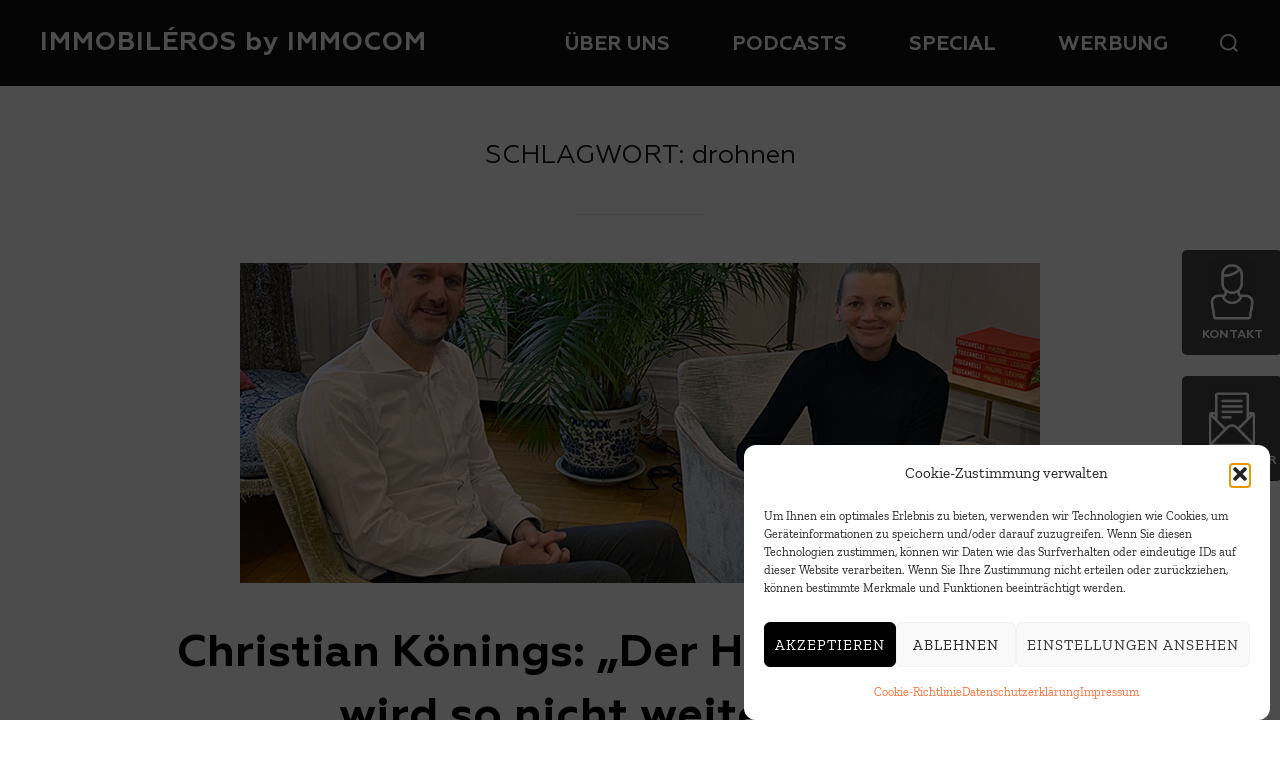

--- FILE ---
content_type: text/html; charset=UTF-8
request_url: https://www.immobileros.de/topics/tag/drohnen/
body_size: 18590
content:
<!DOCTYPE html>
<html lang="de" class="no-js">
<head>
	<meta charset="UTF-8" />
	<meta name="viewport" content="width=device-width, initial-scale=1" />
	<script>(function(html){html.className = html.className.replace(/\bno-js\b/,'js')})(document.documentElement);</script>
<meta name='robots' content='index, follow, max-image-preview:large, max-snippet:-1, max-video-preview:-1' />

	<!-- This site is optimized with the Yoast SEO plugin v26.8 - https://yoast.com/product/yoast-seo-wordpress/ -->
	<title>drohnen Archive - IMMOBILÉROS by IMMOCOM</title>
	<link rel="canonical" href="https://www.immobileros.de/topics/tag/drohnen/" />
	<meta property="og:locale" content="de_DE" />
	<meta property="og:type" content="article" />
	<meta property="og:title" content="drohnen Archive - IMMOBILÉROS by IMMOCOM" />
	<meta property="og:url" content="https://www.immobileros.de/topics/tag/drohnen/" />
	<meta property="og:site_name" content="IMMOBILÉROS by IMMOCOM" />
	<meta name="twitter:card" content="summary_large_image" />
	<script type="application/ld+json" class="yoast-schema-graph">{"@context":"https://schema.org","@graph":[{"@type":"CollectionPage","@id":"https://www.immobileros.de/topics/tag/drohnen/","url":"https://www.immobileros.de/topics/tag/drohnen/","name":"drohnen Archive - IMMOBILÉROS by IMMOCOM","isPartOf":{"@id":"https://www.immobileros.de/#website"},"primaryImageOfPage":{"@id":"https://www.immobileros.de/topics/tag/drohnen/#primaryimage"},"image":{"@id":"https://www.immobileros.de/topics/tag/drohnen/#primaryimage"},"thumbnailUrl":"https://www.immobileros.de/wp-content/uploads/2023/03/podcast-christian-koenings-immobileros-drees-und-sommers.jpg","breadcrumb":{"@id":"https://www.immobileros.de/topics/tag/drohnen/#breadcrumb"},"inLanguage":"de"},{"@type":"ImageObject","inLanguage":"de","@id":"https://www.immobileros.de/topics/tag/drohnen/#primaryimage","url":"https://www.immobileros.de/wp-content/uploads/2023/03/podcast-christian-koenings-immobileros-drees-und-sommers.jpg","contentUrl":"https://www.immobileros.de/wp-content/uploads/2023/03/podcast-christian-koenings-immobileros-drees-und-sommers.jpg","width":800,"height":458,"caption":"Christian Könings im Podcast mit Ivette Wagner von Immobiléros"},{"@type":"BreadcrumbList","@id":"https://www.immobileros.de/topics/tag/drohnen/#breadcrumb","itemListElement":[{"@type":"ListItem","position":1,"name":"Startseite","item":"https://www.immobileros.de/"},{"@type":"ListItem","position":2,"name":"drohnen"}]},{"@type":"WebSite","@id":"https://www.immobileros.de/#website","url":"https://www.immobileros.de/","name":"IMMOBILÉROS by IMMOCOM","description":"","publisher":{"@id":"https://www.immobileros.de/#organization"},"potentialAction":[{"@type":"SearchAction","target":{"@type":"EntryPoint","urlTemplate":"https://www.immobileros.de/?s={search_term_string}"},"query-input":{"@type":"PropertyValueSpecification","valueRequired":true,"valueName":"search_term_string"}}],"inLanguage":"de"},{"@type":"Organization","@id":"https://www.immobileros.de/#organization","name":"IMMOBILÉROS by IMMOCOM","url":"https://www.immobileros.de/","logo":{"@type":"ImageObject","inLanguage":"de","@id":"https://www.immobileros.de/#/schema/logo/image/","url":"https://www.immobileros.de/wp-content/uploads/2023/03/Logo_Immobileros_wss.png","contentUrl":"https://www.immobileros.de/wp-content/uploads/2023/03/Logo_Immobileros_wss.png","width":500,"height":497,"caption":"IMMOBILÉROS by IMMOCOM"},"image":{"@id":"https://www.immobileros.de/#/schema/logo/image/"}}]}</script>
	<!-- / Yoast SEO plugin. -->


<link rel="alternate" type="application/rss+xml" title="IMMOBILÉROS by IMMOCOM &raquo; Feed" href="https://www.immobileros.de/feed/" />
<link rel="alternate" type="application/rss+xml" title="IMMOBILÉROS by IMMOCOM &raquo; Kommentar-Feed" href="https://www.immobileros.de/comments/feed/" />
<link rel="alternate" type="application/rss+xml" title="IMMOBILÉROS by IMMOCOM &raquo; drohnen Schlagwort-Feed" href="https://www.immobileros.de/topics/tag/drohnen/feed/" />
<style id='wp-img-auto-sizes-contain-inline-css'>
img:is([sizes=auto i],[sizes^="auto," i]){contain-intrinsic-size:3000px 1500px}
/*# sourceURL=wp-img-auto-sizes-contain-inline-css */
</style>
<link rel='stylesheet' id='wpzoom-elementor-addons-css-backend-featured-category-css' href='https://www.immobileros.de/wp-content/plugins/wpzoom-elementor-addons/includes/widgets/featured-category/backend.css?ver=1.3.1' media='all' />
<link rel='stylesheet' id='wpzoom-elementor-addons-css-backend-image-box-css' href='https://www.immobileros.de/wp-content/plugins/wpzoom-elementor-addons/includes/widgets/image-box/backend.css?ver=1.3.1' media='all' />
<link rel='stylesheet' id='font-awesome-5-all-css' href='https://www.immobileros.de/wp-content/plugins/elementor/assets/lib/font-awesome/css/all.min.css?ver=1.3.1' media='all' />
<style id='wp-emoji-styles-inline-css'>

	img.wp-smiley, img.emoji {
		display: inline !important;
		border: none !important;
		box-shadow: none !important;
		height: 1em !important;
		width: 1em !important;
		margin: 0 0.07em !important;
		vertical-align: -0.1em !important;
		background: none !important;
		padding: 0 !important;
	}
/*# sourceURL=wp-emoji-styles-inline-css */
</style>
<link rel='stylesheet' id='wp-block-library-css' href='https://www.immobileros.de/wp-includes/css/dist/block-library/style.min.css?ver=6.9' media='all' />
<style id='wp-block-library-theme-inline-css'>
.wp-block-audio :where(figcaption){color:#555;font-size:13px;text-align:center}.is-dark-theme .wp-block-audio :where(figcaption){color:#ffffffa6}.wp-block-audio{margin:0 0 1em}.wp-block-code{border:1px solid #ccc;border-radius:4px;font-family:Menlo,Consolas,monaco,monospace;padding:.8em 1em}.wp-block-embed :where(figcaption){color:#555;font-size:13px;text-align:center}.is-dark-theme .wp-block-embed :where(figcaption){color:#ffffffa6}.wp-block-embed{margin:0 0 1em}.blocks-gallery-caption{color:#555;font-size:13px;text-align:center}.is-dark-theme .blocks-gallery-caption{color:#ffffffa6}:root :where(.wp-block-image figcaption){color:#555;font-size:13px;text-align:center}.is-dark-theme :root :where(.wp-block-image figcaption){color:#ffffffa6}.wp-block-image{margin:0 0 1em}.wp-block-pullquote{border-bottom:4px solid;border-top:4px solid;color:currentColor;margin-bottom:1.75em}.wp-block-pullquote :where(cite),.wp-block-pullquote :where(footer),.wp-block-pullquote__citation{color:currentColor;font-size:.8125em;font-style:normal;text-transform:uppercase}.wp-block-quote{border-left:.25em solid;margin:0 0 1.75em;padding-left:1em}.wp-block-quote cite,.wp-block-quote footer{color:currentColor;font-size:.8125em;font-style:normal;position:relative}.wp-block-quote:where(.has-text-align-right){border-left:none;border-right:.25em solid;padding-left:0;padding-right:1em}.wp-block-quote:where(.has-text-align-center){border:none;padding-left:0}.wp-block-quote.is-large,.wp-block-quote.is-style-large,.wp-block-quote:where(.is-style-plain){border:none}.wp-block-search .wp-block-search__label{font-weight:700}.wp-block-search__button{border:1px solid #ccc;padding:.375em .625em}:where(.wp-block-group.has-background){padding:1.25em 2.375em}.wp-block-separator.has-css-opacity{opacity:.4}.wp-block-separator{border:none;border-bottom:2px solid;margin-left:auto;margin-right:auto}.wp-block-separator.has-alpha-channel-opacity{opacity:1}.wp-block-separator:not(.is-style-wide):not(.is-style-dots){width:100px}.wp-block-separator.has-background:not(.is-style-dots){border-bottom:none;height:1px}.wp-block-separator.has-background:not(.is-style-wide):not(.is-style-dots){height:2px}.wp-block-table{margin:0 0 1em}.wp-block-table td,.wp-block-table th{word-break:normal}.wp-block-table :where(figcaption){color:#555;font-size:13px;text-align:center}.is-dark-theme .wp-block-table :where(figcaption){color:#ffffffa6}.wp-block-video :where(figcaption){color:#555;font-size:13px;text-align:center}.is-dark-theme .wp-block-video :where(figcaption){color:#ffffffa6}.wp-block-video{margin:0 0 1em}:root :where(.wp-block-template-part.has-background){margin-bottom:0;margin-top:0;padding:1.25em 2.375em}
/*# sourceURL=/wp-includes/css/dist/block-library/theme.min.css */
</style>
<link rel='stylesheet' id='wpzoom-social-icons-block-style-css' href='https://www.immobileros.de/wp-content/plugins/social-icons-widget-by-wpzoom/block/dist/style-wpzoom-social-icons.css?ver=4.5.4' media='all' />
<style id='global-styles-inline-css'>
:root{--wp--preset--aspect-ratio--square: 1;--wp--preset--aspect-ratio--4-3: 4/3;--wp--preset--aspect-ratio--3-4: 3/4;--wp--preset--aspect-ratio--3-2: 3/2;--wp--preset--aspect-ratio--2-3: 2/3;--wp--preset--aspect-ratio--16-9: 16/9;--wp--preset--aspect-ratio--9-16: 9/16;--wp--preset--color--black: #000000;--wp--preset--color--cyan-bluish-gray: #abb8c3;--wp--preset--color--white: #ffffff;--wp--preset--color--pale-pink: #f78da7;--wp--preset--color--vivid-red: #cf2e2e;--wp--preset--color--luminous-vivid-orange: #ff6900;--wp--preset--color--luminous-vivid-amber: #fcb900;--wp--preset--color--light-green-cyan: #7bdcb5;--wp--preset--color--vivid-green-cyan: #00d084;--wp--preset--color--pale-cyan-blue: #8ed1fc;--wp--preset--color--vivid-cyan-blue: #0693e3;--wp--preset--color--vivid-purple: #9b51e0;--wp--preset--gradient--vivid-cyan-blue-to-vivid-purple: linear-gradient(135deg,rgb(6,147,227) 0%,rgb(155,81,224) 100%);--wp--preset--gradient--light-green-cyan-to-vivid-green-cyan: linear-gradient(135deg,rgb(122,220,180) 0%,rgb(0,208,130) 100%);--wp--preset--gradient--luminous-vivid-amber-to-luminous-vivid-orange: linear-gradient(135deg,rgb(252,185,0) 0%,rgb(255,105,0) 100%);--wp--preset--gradient--luminous-vivid-orange-to-vivid-red: linear-gradient(135deg,rgb(255,105,0) 0%,rgb(207,46,46) 100%);--wp--preset--gradient--very-light-gray-to-cyan-bluish-gray: linear-gradient(135deg,rgb(238,238,238) 0%,rgb(169,184,195) 100%);--wp--preset--gradient--cool-to-warm-spectrum: linear-gradient(135deg,rgb(74,234,220) 0%,rgb(151,120,209) 20%,rgb(207,42,186) 40%,rgb(238,44,130) 60%,rgb(251,105,98) 80%,rgb(254,248,76) 100%);--wp--preset--gradient--blush-light-purple: linear-gradient(135deg,rgb(255,206,236) 0%,rgb(152,150,240) 100%);--wp--preset--gradient--blush-bordeaux: linear-gradient(135deg,rgb(254,205,165) 0%,rgb(254,45,45) 50%,rgb(107,0,62) 100%);--wp--preset--gradient--luminous-dusk: linear-gradient(135deg,rgb(255,203,112) 0%,rgb(199,81,192) 50%,rgb(65,88,208) 100%);--wp--preset--gradient--pale-ocean: linear-gradient(135deg,rgb(255,245,203) 0%,rgb(182,227,212) 50%,rgb(51,167,181) 100%);--wp--preset--gradient--electric-grass: linear-gradient(135deg,rgb(202,248,128) 0%,rgb(113,206,126) 100%);--wp--preset--gradient--midnight: linear-gradient(135deg,rgb(2,3,129) 0%,rgb(40,116,252) 100%);--wp--preset--font-size--small: 13px;--wp--preset--font-size--medium: 20px;--wp--preset--font-size--large: 36px;--wp--preset--font-size--x-large: 42px;--wp--preset--font-family--zillaslab: zillaslab;--wp--preset--font-family--geometria: geometria;--wp--preset--font-family--geometria-bold: geometria-bold;--wp--preset--spacing--20: 0.44rem;--wp--preset--spacing--30: 0.67rem;--wp--preset--spacing--40: 1rem;--wp--preset--spacing--50: 1.5rem;--wp--preset--spacing--60: 2.25rem;--wp--preset--spacing--70: 3.38rem;--wp--preset--spacing--80: 5.06rem;--wp--preset--shadow--natural: 6px 6px 9px rgba(0, 0, 0, 0.2);--wp--preset--shadow--deep: 12px 12px 50px rgba(0, 0, 0, 0.4);--wp--preset--shadow--sharp: 6px 6px 0px rgba(0, 0, 0, 0.2);--wp--preset--shadow--outlined: 6px 6px 0px -3px rgb(255, 255, 255), 6px 6px rgb(0, 0, 0);--wp--preset--shadow--crisp: 6px 6px 0px rgb(0, 0, 0);}:where(body) { margin: 0; }.wp-site-blocks > .alignleft { float: left; margin-right: 2em; }.wp-site-blocks > .alignright { float: right; margin-left: 2em; }.wp-site-blocks > .aligncenter { justify-content: center; margin-left: auto; margin-right: auto; }:where(.is-layout-flex){gap: 0.5em;}:where(.is-layout-grid){gap: 0.5em;}.is-layout-flow > .alignleft{float: left;margin-inline-start: 0;margin-inline-end: 2em;}.is-layout-flow > .alignright{float: right;margin-inline-start: 2em;margin-inline-end: 0;}.is-layout-flow > .aligncenter{margin-left: auto !important;margin-right: auto !important;}.is-layout-constrained > .alignleft{float: left;margin-inline-start: 0;margin-inline-end: 2em;}.is-layout-constrained > .alignright{float: right;margin-inline-start: 2em;margin-inline-end: 0;}.is-layout-constrained > .aligncenter{margin-left: auto !important;margin-right: auto !important;}.is-layout-constrained > :where(:not(.alignleft):not(.alignright):not(.alignfull)){margin-left: auto !important;margin-right: auto !important;}body .is-layout-flex{display: flex;}.is-layout-flex{flex-wrap: wrap;align-items: center;}.is-layout-flex > :is(*, div){margin: 0;}body .is-layout-grid{display: grid;}.is-layout-grid > :is(*, div){margin: 0;}body{padding-top: 0px;padding-right: 0px;padding-bottom: 0px;padding-left: 0px;}a:where(:not(.wp-element-button)){text-decoration: underline;}:root :where(.wp-element-button, .wp-block-button__link){background-color: #32373c;border-width: 0;color: #fff;font-family: inherit;font-size: inherit;font-style: inherit;font-weight: inherit;letter-spacing: inherit;line-height: inherit;padding-top: calc(0.667em + 2px);padding-right: calc(1.333em + 2px);padding-bottom: calc(0.667em + 2px);padding-left: calc(1.333em + 2px);text-decoration: none;text-transform: inherit;}.has-black-color{color: var(--wp--preset--color--black) !important;}.has-cyan-bluish-gray-color{color: var(--wp--preset--color--cyan-bluish-gray) !important;}.has-white-color{color: var(--wp--preset--color--white) !important;}.has-pale-pink-color{color: var(--wp--preset--color--pale-pink) !important;}.has-vivid-red-color{color: var(--wp--preset--color--vivid-red) !important;}.has-luminous-vivid-orange-color{color: var(--wp--preset--color--luminous-vivid-orange) !important;}.has-luminous-vivid-amber-color{color: var(--wp--preset--color--luminous-vivid-amber) !important;}.has-light-green-cyan-color{color: var(--wp--preset--color--light-green-cyan) !important;}.has-vivid-green-cyan-color{color: var(--wp--preset--color--vivid-green-cyan) !important;}.has-pale-cyan-blue-color{color: var(--wp--preset--color--pale-cyan-blue) !important;}.has-vivid-cyan-blue-color{color: var(--wp--preset--color--vivid-cyan-blue) !important;}.has-vivid-purple-color{color: var(--wp--preset--color--vivid-purple) !important;}.has-black-background-color{background-color: var(--wp--preset--color--black) !important;}.has-cyan-bluish-gray-background-color{background-color: var(--wp--preset--color--cyan-bluish-gray) !important;}.has-white-background-color{background-color: var(--wp--preset--color--white) !important;}.has-pale-pink-background-color{background-color: var(--wp--preset--color--pale-pink) !important;}.has-vivid-red-background-color{background-color: var(--wp--preset--color--vivid-red) !important;}.has-luminous-vivid-orange-background-color{background-color: var(--wp--preset--color--luminous-vivid-orange) !important;}.has-luminous-vivid-amber-background-color{background-color: var(--wp--preset--color--luminous-vivid-amber) !important;}.has-light-green-cyan-background-color{background-color: var(--wp--preset--color--light-green-cyan) !important;}.has-vivid-green-cyan-background-color{background-color: var(--wp--preset--color--vivid-green-cyan) !important;}.has-pale-cyan-blue-background-color{background-color: var(--wp--preset--color--pale-cyan-blue) !important;}.has-vivid-cyan-blue-background-color{background-color: var(--wp--preset--color--vivid-cyan-blue) !important;}.has-vivid-purple-background-color{background-color: var(--wp--preset--color--vivid-purple) !important;}.has-black-border-color{border-color: var(--wp--preset--color--black) !important;}.has-cyan-bluish-gray-border-color{border-color: var(--wp--preset--color--cyan-bluish-gray) !important;}.has-white-border-color{border-color: var(--wp--preset--color--white) !important;}.has-pale-pink-border-color{border-color: var(--wp--preset--color--pale-pink) !important;}.has-vivid-red-border-color{border-color: var(--wp--preset--color--vivid-red) !important;}.has-luminous-vivid-orange-border-color{border-color: var(--wp--preset--color--luminous-vivid-orange) !important;}.has-luminous-vivid-amber-border-color{border-color: var(--wp--preset--color--luminous-vivid-amber) !important;}.has-light-green-cyan-border-color{border-color: var(--wp--preset--color--light-green-cyan) !important;}.has-vivid-green-cyan-border-color{border-color: var(--wp--preset--color--vivid-green-cyan) !important;}.has-pale-cyan-blue-border-color{border-color: var(--wp--preset--color--pale-cyan-blue) !important;}.has-vivid-cyan-blue-border-color{border-color: var(--wp--preset--color--vivid-cyan-blue) !important;}.has-vivid-purple-border-color{border-color: var(--wp--preset--color--vivid-purple) !important;}.has-vivid-cyan-blue-to-vivid-purple-gradient-background{background: var(--wp--preset--gradient--vivid-cyan-blue-to-vivid-purple) !important;}.has-light-green-cyan-to-vivid-green-cyan-gradient-background{background: var(--wp--preset--gradient--light-green-cyan-to-vivid-green-cyan) !important;}.has-luminous-vivid-amber-to-luminous-vivid-orange-gradient-background{background: var(--wp--preset--gradient--luminous-vivid-amber-to-luminous-vivid-orange) !important;}.has-luminous-vivid-orange-to-vivid-red-gradient-background{background: var(--wp--preset--gradient--luminous-vivid-orange-to-vivid-red) !important;}.has-very-light-gray-to-cyan-bluish-gray-gradient-background{background: var(--wp--preset--gradient--very-light-gray-to-cyan-bluish-gray) !important;}.has-cool-to-warm-spectrum-gradient-background{background: var(--wp--preset--gradient--cool-to-warm-spectrum) !important;}.has-blush-light-purple-gradient-background{background: var(--wp--preset--gradient--blush-light-purple) !important;}.has-blush-bordeaux-gradient-background{background: var(--wp--preset--gradient--blush-bordeaux) !important;}.has-luminous-dusk-gradient-background{background: var(--wp--preset--gradient--luminous-dusk) !important;}.has-pale-ocean-gradient-background{background: var(--wp--preset--gradient--pale-ocean) !important;}.has-electric-grass-gradient-background{background: var(--wp--preset--gradient--electric-grass) !important;}.has-midnight-gradient-background{background: var(--wp--preset--gradient--midnight) !important;}.has-small-font-size{font-size: var(--wp--preset--font-size--small) !important;}.has-medium-font-size{font-size: var(--wp--preset--font-size--medium) !important;}.has-large-font-size{font-size: var(--wp--preset--font-size--large) !important;}.has-x-large-font-size{font-size: var(--wp--preset--font-size--x-large) !important;}.has-zillaslab-font-family{font-family: var(--wp--preset--font-family--zillaslab) !important;}.has-geometria-font-family{font-family: var(--wp--preset--font-family--geometria) !important;}.has-geometria-bold-font-family{font-family: var(--wp--preset--font-family--geometria-bold) !important;}
:where(.wp-block-post-template.is-layout-flex){gap: 1.25em;}:where(.wp-block-post-template.is-layout-grid){gap: 1.25em;}
:where(.wp-block-term-template.is-layout-flex){gap: 1.25em;}:where(.wp-block-term-template.is-layout-grid){gap: 1.25em;}
:where(.wp-block-columns.is-layout-flex){gap: 2em;}:where(.wp-block-columns.is-layout-grid){gap: 2em;}
:root :where(.wp-block-pullquote){font-size: 1.5em;line-height: 1.6;}
/*# sourceURL=global-styles-inline-css */
</style>
<link rel='stylesheet' id='uaf_client_css-css' href='https://www.immobileros.de/wp-content/uploads/useanyfont/uaf.css?ver=1764320433' media='all' />
<link rel='stylesheet' id='cmplz-general-css' href='https://www.immobileros.de/wp-content/plugins/complianz-gdpr/assets/css/cookieblocker.min.css?ver=1767692604' media='all' />
<link rel='stylesheet' id='inspiro-google-fonts-css' href='https://www.immobileros.de/wp-content/fonts/c9bb7c41b44799aed037bf44e8d6806f.css?ver=2.1.5' media='all' />
<link rel='stylesheet' id='inspiro-style-css' href='https://www.immobileros.de/wp-content/themes/inspiro/assets/css/minified/style.min.css?ver=2.1.5' media='all' />
<style id='inspiro-style-inline-css'>
body, button, input, select, textarea {
font-family: 'Zilla Slab', serif;
font-weight: 400;
}
@media screen and (min-width: 782px) {
body, button, input, select, textarea {
font-size: 16px;
line-height: 1.8;
} }
body:not(.wp-custom-logo) a.custom-logo-text {
font-family: 'Roboto', sans-serif;
font-weight: 700;
text-transform: none;
}
@media screen and (min-width: 782px) {
body:not(.wp-custom-logo) a.custom-logo-text {
font-size: 26px;
line-height: 1.8;
} }
h1, h2, h3, h4, h5, h6, .home.blog .entry-title, .page .entry-title, .page-title, #comments>h3, #respond>h3, .entry-footer {
font-family: 'Roboto', sans-serif;
font-weight: 400;
line-height: 1.4;
}
.site-title {
font-family: 'Roboto', sans-serif;
font-weight: 400;
line-height: 1.25;
}
@media screen and (min-width: 782px) {
.site-title {
font-size: 69px;
} }
.site-description {
font-family: 'Roboto', sans-serif;
font-weight: 700;
text-transform: none;
line-height: 1.8;
}
@media screen and (min-width: 782px) {
.site-description {
font-size: 42px;
} }
.custom-header-button {
font-family: 'Roboto', sans-serif;
font-weight: 400;
line-height: 1.8;
}
@media screen and (min-width: 782px) {
.custom-header-button {
font-size: 16px;
} }
.navbar-nav a {
font-family: 'Roboto', sans-serif;
font-weight: 400;
line-height: 1.8;
}
@media screen and (min-width: 782px) {
.navbar-nav a {
font-size: 16px;
} }
@media screen and (max-width: 64em) {
.navbar-nav li a {
font-family: 'Roboto', sans-serif;
font-size: 16px;
font-weight: 400;
text-transform: uppercase;
line-height: 1.8;
} }

/*# sourceURL=inspiro-style-inline-css */
</style>
<link rel='stylesheet' id='wpzoom-social-icons-socicon-css' href='https://www.immobileros.de/wp-content/plugins/social-icons-widget-by-wpzoom/assets/css/wpzoom-socicon.css?ver=1768510907' media='all' />
<link rel='stylesheet' id='wpzoom-social-icons-genericons-css' href='https://www.immobileros.de/wp-content/plugins/social-icons-widget-by-wpzoom/assets/css/genericons.css?ver=1768510907' media='all' />
<link rel='stylesheet' id='wpzoom-social-icons-academicons-css' href='https://www.immobileros.de/wp-content/plugins/social-icons-widget-by-wpzoom/assets/css/academicons.min.css?ver=1768510907' media='all' />
<link rel='stylesheet' id='wpzoom-social-icons-font-awesome-3-css' href='https://www.immobileros.de/wp-content/plugins/social-icons-widget-by-wpzoom/assets/css/font-awesome-3.min.css?ver=1768510907' media='all' />
<link rel='stylesheet' id='dashicons-css' href='https://www.immobileros.de/wp-includes/css/dashicons.min.css?ver=6.9' media='all' />
<link rel='stylesheet' id='wpzoom-social-icons-styles-css' href='https://www.immobileros.de/wp-content/plugins/social-icons-widget-by-wpzoom/assets/css/wpzoom-social-icons-styles.css?ver=1768510907' media='all' />
<link rel='preload' as='font'  id='wpzoom-social-icons-font-academicons-woff2-css' href='https://www.immobileros.de/wp-content/plugins/social-icons-widget-by-wpzoom/assets/font/academicons.woff2?v=1.9.2' type='font/woff2' crossorigin />
<link rel='preload' as='font'  id='wpzoom-social-icons-font-fontawesome-3-woff2-css' href='https://www.immobileros.de/wp-content/plugins/social-icons-widget-by-wpzoom/assets/font/fontawesome-webfont.woff2?v=4.7.0' type='font/woff2' crossorigin />
<link rel='preload' as='font'  id='wpzoom-social-icons-font-genericons-woff-css' href='https://www.immobileros.de/wp-content/plugins/social-icons-widget-by-wpzoom/assets/font/Genericons.woff' type='font/woff' crossorigin />
<link rel='preload' as='font'  id='wpzoom-social-icons-font-socicon-woff2-css' href='https://www.immobileros.de/wp-content/plugins/social-icons-widget-by-wpzoom/assets/font/socicon.woff2?v=4.5.4' type='font/woff2' crossorigin />
<script src="https://www.immobileros.de/wp-includes/js/jquery/jquery.min.js?ver=3.7.1" id="jquery-core-js"></script>
<script src="https://www.immobileros.de/wp-includes/js/jquery/jquery-migrate.min.js?ver=3.4.1" id="jquery-migrate-js"></script>
<link rel="https://api.w.org/" href="https://www.immobileros.de/wp-json/" /><link rel="alternate" title="JSON" type="application/json" href="https://www.immobileros.de/wp-json/wp/v2/tags/502" /><link rel="EditURI" type="application/rsd+xml" title="RSD" href="https://www.immobileros.de/xmlrpc.php?rsd" />
<meta name="generator" content="WordPress 6.9" />

		<!-- GA Google Analytics @ https://m0n.co/ga -->
		<script async src="https://www.googletagmanager.com/gtag/js?id=G-1LWY6958RH"></script>
		<script>
			window.dataLayer = window.dataLayer || [];
			function gtag(){dataLayer.push(arguments);}
			gtag('js', new Date());
			gtag('config', 'G-1LWY6958RH');
		</script>

	<script>
	jQuery(document).ready(function($){
		
		
		if($(".custom-header").length){
		$(".custom-header").append( "<div id='kontakt' style='height:105px;width:100px;position: fixed; top: 250px; right: -2px; opacity:.75; border-radius:5px; z-index:1000;background-color:#0a0a0a;text-align:center'><img id='kontakt_bild' src='https://www.immobileros.de/wp-content/uploads/2023/03/Kontakt.png' style='width:46px;margin-top:10px;'><br><span style='font-size:12px;color:#fff;text-transform: uppercase;margin-top:-2px;font-family:Geometria-Bold,sans-serif;font-weight:500;position: relative; top: -10px;'>Kontakt</span></div> <div id='nl' style='margin-top:1em;height:105px;width:100px;position: fixed; top: 360px; right: -2px; opacity:.75; border-radius:5px; z-index:1000;background-color:#0a0a0a;text-align:center'><img id='nl_bild' src='https://www.immobileros.de/wp-content/uploads/2023/03/NL.png' style='width:46px;margin-top:10px;'><br><span style='font-size:12px;color:#fff;text-transform: uppercase;margin-top:-2px;font-family:Geometria-Bold,sans-serif;font-weight:500;position: relative; top: -10px;'>Newsletter</span></div>" );
		}else{
		$("article").append( "<div id='kontakt' style='height:105px;width:100px;position: fixed; top: 250px; right: -2px; opacity:.75; border-radius:5px; z-index:1000;background-color:#0a0a0a;text-align:center'><img id='kontakt_bild' class='kontakt_bild' src='https://www.immobileros.de/wp-content/uploads/2023/03/Kontakt.png' style='width:46px;margin-top:10px;'><br><span style='font-size:12px;color:#fff;text-transform: uppercase;margin-top:-2px;font-family:Geometria-Bold,sans-serif;font-weight:500;position: relative; top: -10px;'>Kontakt</span></div> <div id='nl' style='margin-top:1em;height:105px;width:100px;position: fixed; top: 360px; right: -2px; opacity:.75; border-radius:5px; z-index:1000;background-color:#0a0a0a;text-align:center'><img id='nl_bild' class='nl_bild' src='https://www.immobileros.de/wp-content/uploads/2023/03/NL.png' style='width:46px;margin-top:10px;'><br><span style='font-size:12px;color:#fff;text-transform: uppercase;margin-top:-2px;font-family:Geometria-Bold,sans-serif;font-weight:500;position: relative; top: -10px;'>Newsletter</span></div>" );
		}

		var pageref = window.location.href;

		if($(".site-description").length){
			if(pageref.indexOf("/immobileros/")>-1){
				$(".site-description").html("<h1>IMMOBILÉROS: <span style='white-space: nowrap;'>Der IMMOCOM-Podcast</span></h1>");
				$(".site-title").append("<img class='intrologo' src='https://www.immobileros.de/wp-content/uploads/2023/03/Logo_Immobileros_wss.png'>");
			}else if(pageref.indexOf("/podcast")>-1){
				$(".site-description").html("<h1>Alle Podcasts von IMMOBILÉROS</h1>");
				$(".site-title").append("<img class='intrologo' src='https://www.immobileros.de/wp-content/uploads/2023/03/Logo_Immobileros_wss.png'>");
			}else if(pageref.indexOf("/werbung/")>-1){
				$(".site-description").html("<h1>Werben im IMMOBILÉROS Podcast</h1>");
				$(".site-title").append("<img class='intrologo' src='https://www.immobileros.de/wp-content/uploads/2023/03/Logo_Immobileros_wss.png'>");
			}else if(pageref.indexOf("/special-podcasts/")>-1){
				$(".site-description").html("<h1>Alle Podcasts der<br>IMMOBILÉROS SPECIAL-Reihe</h1>");
				$(".site-title").append("<img class='intrologo' src='https://www.immobileros.de/wp-content/uploads/2024/04/special_logo.png'>");
			}else{
				$(".site-description").html("<h1>IMMOBILÉROS:<br>Der Podcast für die Immobilienbranche</h1>");
				$(".site-title").append("<img class='intrologo' src='https://www.immobileros.de/wp-content/uploads/2023/03/Logo_Immobileros_wss.png'>");
			}
		}
		
		if($("#podcast_teaser").length){
			if(pageref.indexOf("/podcast/page/")>-1){
				$("#podcast_teaser").hide();
			}else{
				$("#podcast_teaser").show();
			}
		}
		
		if($("#keineFolge").length){
			$("#keineFolge > div > div").html("Keine Folge verpassen. <span style='white-space: nowrap;'>Jetzt abonnieren!</span>");
		}

		$('body').on('mouseenter', '#kontakt', function() {
    		$(this).css("cursor","pointer");
			//$(this).css("right","1px");
			$("#kontakt_bild").attr("src","https://www.immobileros.de/wp-content/uploads/2023/03/Kontakt_hover.png");
			$('.kontakt_bild').attr("src","https://www.immobileros.de/wp-content/uploads/2023/03/Kontakt_hover.png");
		});
		$('body').on('mouseleave', '#kontakt', function() {
			//$(this).css("right","-2px");
			$("#kontakt_bild").attr("src","https://www.immobileros.de/wp-content/uploads/2023/03/Kontakt.png");
			$(".kontakt_bild").attr("src","https://www.immobileros.de/wp-content/uploads/2023/03/Kontakt.png");
		});
		$('body').on('click', '#kontakt', function() {
			window.open("https://go.immocom.com/l/972753/2022-04-13/ptw","_blank");
   			return false;
		});
		
		$('body').on('mouseenter', '#nl', function() {
    		$(this).css("cursor","pointer");
			//$(this).css("right","1px");
			$("#nl_bild").attr("src","https://www.immobileros.de/wp-content/uploads/2023/03/NL_hover.png");
			$(".nl_bild").attr("src","https://www.immobileros.de/wp-content/uploads/2023/03/NL_hover.png");
		});
		$('body').on('mouseleave', '#nl', function() {
			//$(this).css("right","-2px");
			$("#nl_bild").attr("src","https://www.immobileros.de/wp-content/uploads/2023/03/NL.png");
			$(".nl_bild").attr("src","https://www.immobileros.de/wp-content/uploads/2023/03/NL.png");
		});
		$('body').on('click', '#nl', function() {
			window.open("https://go.immocom.com/l/972753/2022-03-21/51q","_blank");
			return false;
		});
		
		$("#fb_icon").on("mouseover", function(e){
			$(this).css("cursor","pointer");
			$(this).attr("src","https://www.immobileros.de/wp-content/uploads/2023/03/fb_icon_hover.png");
		});
		$("#fb_icon").on("mouseleave", function(e){
			$(this).attr("src","https://www.immobileros.de/wp-content/uploads/2023/03/fb_icon.png");
		});
		$("#fb_icon").on("click touchstart", function(e){
			window.open("https://www.facebook.com/IMMOCOM1","_blank");
			return false;
		});
		$("#li_icon").on("mouseover", function(e){
			$(this).css("cursor","pointer");
			$(this).attr("src","https://www.immobileros.de/wp-content/uploads/2023/03/li_icon_hover.png");
		});
		$("#li_icon").on("mouseleave", function(e){
			$(this).attr("src","https://www.immobileros.de/wp-content/uploads/2023/03/li_icon.png");
		});
		$("#li_icon").on("click touchstart", function(e){
			window.open("https://de.linkedin.com/company/w&r-immocom","_blank");
			return false;
		});
	});
</script>
			<style>.cmplz-hidden {
					display: none !important;
				}</style><meta name="generator" content="Elementor 3.34.2; features: additional_custom_breakpoints; settings: css_print_method-external, google_font-enabled, font_display-swap">
			<style>
				.e-con.e-parent:nth-of-type(n+4):not(.e-lazyloaded):not(.e-no-lazyload),
				.e-con.e-parent:nth-of-type(n+4):not(.e-lazyloaded):not(.e-no-lazyload) * {
					background-image: none !important;
				}
				@media screen and (max-height: 1024px) {
					.e-con.e-parent:nth-of-type(n+3):not(.e-lazyloaded):not(.e-no-lazyload),
					.e-con.e-parent:nth-of-type(n+3):not(.e-lazyloaded):not(.e-no-lazyload) * {
						background-image: none !important;
					}
				}
				@media screen and (max-height: 640px) {
					.e-con.e-parent:nth-of-type(n+2):not(.e-lazyloaded):not(.e-no-lazyload),
					.e-con.e-parent:nth-of-type(n+2):not(.e-lazyloaded):not(.e-no-lazyload) * {
						background-image: none !important;
					}
				}
			</style>
					<style id="inspiro-custom-header-styles" type="text/css">
					.site-title a,
			.colors-dark .site-title a,
			.colors-custom .site-title a,
			body.has-header-image .site-title a,
			body.has-header-video .site-title a,
			body.has-header-image.colors-dark .site-title a,
			body.has-header-video.colors-dark .site-title a,
			body.has-header-image.colors-custom .site-title a,
			body.has-header-video.colors-custom .site-title a,
			.site-description,
			.colors-dark .site-description,
			.colors-custom .site-description,
			body.has-header-image .site-description,
			body.has-header-video .site-description,
			body.has-header-image.colors-dark .site-description,
			body.has-header-video.colors-dark .site-description,
			body.has-header-image.colors-custom .site-description,
			body.has-header-video.colors-custom .site-description {
				color: ;
			}
		
					.custom-header-button {
				color: #ffffff;
				border-color: #ffffff;
			}
		
					.custom-header-button:hover {
				color: #ffffff;
			}
		
					.custom-header-button:hover {
				background-color: #ff6a2f !important;
				border-color: #ff6a2f !important;
			}
		
        
        
        
		            .headroom--not-top .navbar,
			.has-header-image.home.blog .headroom--not-top .navbar, 
			.has-header-image.inspiro-front-page .headroom--not-top .navbar, 
			.has-header-video.home.blog .headroom--not-top .navbar, 
			.has-header-video.inspiro-front-page .headroom--not-top .navbar {
				background-color: rgba(0,0,0,0.9);
			}
				</style>
		<style class='wp-fonts-local'>
@font-face{font-family:zillaslab;font-style:normal;font-weight:100;font-display:fallback;src:url('https://www.immobileros.de/wp-content/uploads/useanyfont/9993ZillaSlab.woff2') format('woff2');}
@font-face{font-family:geometria;font-style:normal;font-weight:600;font-display:fallback;src:url('https://www.immobileros.de/wp-content/uploads/useanyfont/5941Geometria.woff2') format('woff2');}
@font-face{font-family:geometria-bold;font-style:normal;font-weight:700;font-display:fallback;src:url('https://www.immobileros.de/wp-content/uploads/useanyfont/2018Geometria-Bold.woff2') format('woff2');}
</style>
<link rel="icon" href="https://www.immobileros.de/wp-content/uploads/2023/03/cropped-favicon-32x32.png" sizes="32x32" />
<link rel="icon" href="https://www.immobileros.de/wp-content/uploads/2023/03/cropped-favicon-192x192.png" sizes="192x192" />
<link rel="apple-touch-icon" href="https://www.immobileros.de/wp-content/uploads/2023/03/cropped-favicon-180x180.png" />
<meta name="msapplication-TileImage" content="https://www.immobileros.de/wp-content/uploads/2023/03/cropped-favicon-270x270.png" />
		<style id="wp-custom-css">
			div#datenschutz > p {
	color: black;
	font-size:20px;
}
div#datenschutz > p strong {
	color: black;
	font-size:20px;
}
ul.black li{
	list-style-position:outside;
	font-size:20px;
}
.custom-header-media {
	min-height: 80vh!important;
}
.has-header-image.inspiro-front-page .custom-header{
	display: table;
}
.elementor-element-4c14e66{
	margin-top:5em!important;
}
.zoom {
	transition: transform .25s;
}
.black{
	color:#000!important;
}
.zoom:hover {
  -ms-transform: scale(1.05); /* IE 9 */
  -webkit-transform: scale(1.05); /* Safari 3-8 */
  transform: scale(1.05); 
}
.pc-post{
	margin: auto;
	width: 950px;
	font-size:29px;
	font-family: "Geometria-Bold";
}
.flex-container {
  display: flex;
  flex-direction: row;
  flex-wrap: wrap;
	margin: auto;
	width: 950px;
	justify-content: space-evenly;
	align-items: center;
	align-content: center;
	color: #fff;
	margin-top: 2em;
}

.flex-container-pc {
  display: flex;
	flex-direction: row;
	flex-wrap: nowrap;
	color: #fff;
	margin: auto;
	width: 950px;
	justify-content: space-between;
	align-items: flex-start;
	align-content: space-between;
	color: #fff;
	margin-top: 2em;
}

.flex-items:nth-child(1) {
  display: block;
  flex-grow: 0;
  flex-shrink: 1;
  flex-basis: auto;
  align-self: auto;
  order: 0;
}

.flex-items:nth-child(2) {
  display: block;
  flex-grow: 0;
  flex-shrink: 1;
  flex-basis: auto;
  align-self: auto;
  order: 0;
}

.flex-items:nth-child(3) {
  display: block;
  flex-grow: 0;
  flex-shrink: 1;
  flex-basis: auto;
  align-self: auto;
  order: 0;
}

.flex-items:nth-child(4) {
  display: block;
  flex-grow: 0;
  flex-shrink: 1;
  flex-basis: auto;
  align-self: auto;
  order: 0;
}

.flex-items:nth-child(5) {
  display: block;
  flex-grow: 0;
  flex-shrink: 1;
  flex-basis: auto;
  align-self: auto;
  order: 0;
}
.folge{
	color:#fff;
	font-size:29px;
	font-family: "Geometria-Bold"!important;
	text-align:center;
	margin: 50px 10px 20px 10px;
}
.immo-content{
	margin-top:0!important;
}
.widget, .widget_block {
	margin-bottom: 0px;
}
.has-header-image .custom-header-media:before, .has-header-video .custom-header-media:before {
	background-image: unset;
}
h2.entry-title{
	font-size:45px;
	font-family: "Geometria-Bold"!important;
	color: #FF6A2F!important;
}
.entry-summary>p{
	font-size:29px;
}
#content>main>article{
	background: #161616FC;
	padding-bottom: 2em;
}
.immo-article {
	background-color: #fff!important;
}
.page .entry-cover-image:after, .single .entry-cover-image:after {
	content: " ";
	position: absolute;
	top: 0;
	left: 0;
	width: 100%;
	height: 100%;
	background-image: unset;
}
.page .entry-cover-image.cover_fullscreen, .single .entry-cover-image.cover_fullscreen {
	height: auto;
	width: 950px;
	margin: 0 auto;
}
.page .entry-cover-image .entry-header, .single .entry-cover-image .entry-header {
    position: relative;
}
.page .entry-cover-image .entry-header .entry-title, .single .entry-cover-image .entry-header .entry-title {
	font-size: 45px;
	margin-top: 10px;
	margin-bottom: 10px;
	font-family: "Geometria-Bold"!important;
	color: #FF6A2F!important;
}
.page .entry-cover-image, .single .entry-cover-image {
	position: relative;
	overflow: hidden;
}
.single-featured-image-header{
	margin-top:5em;
}

.wpzoom-posts-grid-pagination{
	background-color: #f7f7f7;
}
.pagination {
	padding: 1.125em 0;
	margin-top: 1.125rem;
}
.post-grid-inner {
	margin-top: 2em;
}
.post-grid-thumbnail{
	margin:0 0 5px 0!important;
}
.post-grid-excerpt p{
	margin:0!important;
}
.widget, .widget_block {
	text-align: center;
}
.intrologo{
	max-width:384px;
}
.sf-menu, .sf-menu * {
	padding: 0 1.0em;
}
.sb-search .sb-search-button-close .sb-icon-search .svg-icon, .sb-search .sb-search-button-open .sb-icon-search .svg-icon {
	margin: 0 2em 0 0;
}

.sb-search.sb-search-open .sb-search-input {
  height: 6.9vh;
  font-size: 20px;
  font-family: 'geometria';
  padding: 35px 0;
}
.sb-search.sb-search-open .sb-search-button-close {
  top: 12px;
	right:1.25em!important;
}

.inspiro--with-page-nav .navbar-toggle {
	display: none;
}
.zoom-social-icons-list--without-canvas .socicon, .zoom-social-icons-list--without-canvas .dashicons, .zoom-social-icons-list--without-canvas .genericon, .zoom-social-icons-list--without-canvas .academicons, .zoom-social-icons-list--without-canvas .fa {
	color: white!important;
	font-size: 2.5em!important;
	padding:0 .5em!important;
	margin: 10px 20px;
}
.zoom-social-icons-list--without-canvas .socicon:hover{
	color: #FF6A2F!important;
}
.entry-content blockquote {
	font-size: 20px;
	text-align: left;
	position: relative;
	max-width: 100%;
	font-style: italic;
	border-left: 4px solid #FF6A2F;
	padding-left: 2em;
}
.entry-content blockquote:after, .entry-content blockquote:before {
	content: unset;
}
a {
	transition: all .1s ease-in;
	text-decoration: none!important;
	color: #FF6A2F;
}
.custom-logo-text {
	max-width: 400px!important;
}
.site-title:after {
	content: unset;
}
h1.site-title {
	width:80%;
	margin:auto;
}
.folge_verpassen{
	color:red;
}
.site-description h1{
	font-size:47.5px;
	font-family: 'Geometria-Bold', sans-serif!important;
	font-weight: 600;
	text-transform: none;
	color:#fff!important;
	word-break: break-all;
	opacity:1!important;
}
body:not(.wp-custom-logo) a.custom-logo-text {
    font-family: 'Geometria-Bold', sans-serif;
    font-weight: 600;
    text-transform: none;
}
.navbar a {
	color: inherit;
	text-transform: uppercase;
	font-size:20px;
	font-weight:700;
}
.navbar-nav a {
	font-family: 'Geometria-Bold', sans-serif;
	font-weight: 700;
	line-height: 1.8;
}
.pagination .page-numbers:not(.dots):hover {
	color: #FF6A2F;
}
.pagination .page-numbers.current, .pagination .page-numbers:not(.dots):hover {
	color: #FF6A2F;
}
#menu-footer li a{
	color:#fff;
	text-transform:uppercase;
}
#menu-footer li a:hover{
	color:#FF6A2F;
	text-transform:uppercase;
}
.navbar-nav>li>a:hover {
	text-decoration: none;
	//border-bottom: 1px solid rgba(255,255,255,1);
	border-bottom:none!important;
	color: #FF6A2F;
	opacity:1.0;
}
.navbar-nav>li.current-menu-item>a, .navbar-nav>li.current-menu-parent>a, .navbar-nav>li.current_page_item>a {
	border-bottom: none!important;
}
.navbar-nav a {
	font-family: "Geometria-Bold",sans-serif;
	border-bottom: unset;
	transition: unset;
}
.navbar .header-logo-wrapper {
	padding: 0 2.5em;
}
.headroom--not-top .navbar, .has-header-image.home.blog .headroom--not-top .navbar, .has-header-image.inspiro-front-page .headroom--not-top .navbar, .has-header-video.home.blog .headroom--not-top .navbar, .has-header-video.inspiro-front-page .headroom--not-top .navbar {
	background-color: rgba(0,0,0,0.7);
}
.site-info,.post-author,#comments,.entry-meta {
	display: none;
}
.werbung{
	color: #ff6a2f;
	font-size: 101px;
}
.entry-footer{
	display: inline;
}
.previous-post-cover {
    margin: 0px;
}
.previous-post-cover .previous-cover {
	opacity: .6;
	background-size: contain;
	background-repeat-x: no-repeat;
}
.previous-post-cover .previous-content .nav-subtitle {
	font-family: 'geometria-bold';
}
.previous-post-cover .previous-content .nav-title {
	font-size: 29px;
	font-family: 'geometria-bold';
	display: inline-block;
  max-width: 800px;
}
.previous-post-cover .previous-content .nav-title:hover {
	border-bottom: none;
}
.inner-wrap{
	padding:0!important;
}
.side-nav .search-form .search-submit, .side-nav .wp-block-search__button, .site-footer .search-form .search-submit, .site-footer .wp-block-search__button {
	font-family: "Geometria",sans-serif;
	color: #FF6A2F;
	border: 2px solid #FF6A2F;
}
#search-form-1::-webkit-input-placeholder {
  font-family: 'Geometria', Arial, Helvetica, sans-serif;
}
#search-form-1:-ms-input-placeholder {
  font-family: 'Geometria', Arial, Helvetica, sans-serif;
}
#search-form-1::-moz-placeholder {
  font-family: 'Geometria', Arial, Helvetica, sans-serif;
}
.side-nav .widget .title, .side-nav .widget .wp-block-group__inner-container>h2, .side-nav .widget .wp-block-search__label, .side-nav .widget_block .title, .side-nav .widget_block .wp-block-group__inner-container>h2, .side-nav .widget_block .wp-block-search__label {
	font-size: 16px;
	font-size: 1rem;
	font-family: "Geometria",sans-serif;
	text-align: left;
}
.entry-content li :not(.black) {
	list-style-position: outside;
	margin-left: 0.5em;
	font-size: 27px;
}
.elementor-element-79dd556 p {
	font-family: 'Geometria'!important;
}
.entry-content h2 {
	font-family: 'Geometria-Bold'!important;
	font-size:40px;
	color:#000;
}
.entry-content p {
	font-family: 'Zillaslab'!important;
	font-size:27px;
	color:#fff;
}
.entry-content p strong {
	font-family: 'Zillaslab'!important;
	font-size:27px;
}
.immo-content p {
	font-family: 'Zillaslab'!important;
	font-size:27px;
	color:#000
}

.entry-content ol, .entry-content ul:not(.black) {
	font-family: 'Zillaslab';
	color:#fff;
	font-size: 27px;
}
.entry-content ol strong, .entry-content ul strong:not(.black){
	font-family: 'Zillaslab';
	color:#fff;
}

.entry-content .wp-caption {
	text-align: left;
}
.entry-title a:hover {
	color: #FF6A2F!important;
}

#cmplz-document p, .editor-styles-wrapper .cmplz-unlinked-mode p, #cmplz-document li, .editor-styles-wrapper .cmplz-unlinked-mode li, #cmplz-document td, .editor-styles-wrapper .cmplz-unlinked-mode td {
	font-size: 16px;
	color: #000;
}
#cmplz-document, .editor-styles-wrapper .cmplz-unlinked-mode {
	font-size: 16px;
	margin-top: 0;
	max-width: 100%!important;
	text-justify: inter-word!important;
}

.immo-content ol, .immo-content ul {
	font-family: 'Zillaslab'!important;
	color:#000!important;
}
.immo-content ol strong, .immo-content ul strong{
	font-family: 'Geometria-Bold'!important;
	color:#000!important;
}

.footer-widget-1,.footer-widget-3{
	flex: 0 0 calc(100%/4)!important;
}
.footer-widget-2{
	flex: 0 0 calc(100%/2)!important;
}
.previous-post-cover{
	_display:none;
}
.pc_title{
	font-family: 'Geometria-Bold'!important;
	font-size: 16px;
  font-weight: 700;
	color: #FF6A2F;
}
.pc_excerpt{
	font-family: 'Zillaslab'!important;
	font-size: 14px;
	color: #000;
}
.custom-header {
	position: relative;
	background-color: #000;
	height: calc(80vh + 26px)!important;
}
body .is-layout-flex {
	display: flex;
	align-content: space-around;
	justify-content: center;
}
#block-14{
	padding:0 0 1em 0;
	margin:0 0 0 2em;
}
.wp-container-core-columns-is-layout-2{
	justify-content: space-evenly!important;
}

@media screen and (min-width: 48em){
.admin-bar.inspiro-front-page.has-header-image .custom-header-media, .admin-bar.inspiro-front-page.has-header-video .custom-header-media {
    height: calc(80vh + 26px)!important;
}
}

@media screen and (max-width: 40em){
	.folge {
		font-size: 18px;
		margin: 20px 0 0 0;
		padding-bottom: 50px;
	}
	#pc-history{
		display:none;
	}
	#content>main>article{
		padding-bottom:0;
	}
	.flex-container {
		width: auto;
		max-width: 360px!important;
		flex-wrap: nowrap;
		gap:8px;
	}
	.immo-content li {
    list-style-position: outside;
    margin-left: 0.25em;
    font-size: .9em;
	}
	.wp-block-columns:not(.is-not-stacked-on-mobile)>.wp-block-column {
			flex-basis: unset!important;
	}
	body:not(.page-layout-sidebar-right) #primary {
		padding-left: 10px;
		padding-right: 10px;
	}
	h2.entry-title {
    font-size: 29px;
    font-family: "Geometria-Bold"!important;
    color: #FF6A2F!important;
	}
	.entry-summary>p{
		font-size:16px;
	}
	.previous-post-cover .previous-cover {
		opacity: .6;
		background-size: cover;
	}
	.previous-post-cover .previous-content .nav-title {
    font-size: 16px;
	}
	.post-grid-inner {
		text-align: left;
		border-bottom: 2px solid #FF6A2F;
		padding-bottom: 1em;
		padding-top:2.5em;
		margin-top: 0;
	}
	.site-description h1 {
		font-size: 16px!important;
		font-size: 1rem!important;
	}
	.intrologo{
		max-width:224px;
	}
	p {
		font-size: .5em;
		line-height: 1.75em;
	}
	.entry-content p {
    font-size:1em;
		font-family: 'Geometria'!important;
	}
	.entry-content p strong {
		font-size:1em;
		font-family: 'Geometria-Bold'!important;
	}
	.entry-content h2 {
		font-size: 29px;
	}
	.entry-header{
		margin-left: auto 15px;
	}
	.page .entry-cover-image .entry-header .entry-title, .single .entry-cover-image .entry-header .entry-title {
		color: #fff;
		font-size: 29px;
		margin-top: 10px;
		margin-bottom: 10px;
		font-family: "Geometria-Bold"!important;
		color: #FF6A2F;
	}
	.page .entry-cover-image .entry-header, .single .entry-cover-image .entry-header {
		padding: 0 15px;
	}
	.inspiro--with-page-nav .navbar-toggle {
		display: block;
	}
	/*
	.elementor-6774 .elementor-element.elementor-element-0b75f0b {
		padding: unset;
	}
	*/
	#kontakt,#nl{
		display:none;
	}
	.werbung{
		color: #ff6a2f;
		font-size: 30px;
	}
	body:not(.wp-custom-logo) a.custom-logo-text {
		font-size: 1.25rem;
		line-height: 1.25em;
	}
	.navbar-nav>li.current-menu-item>a, .navbar-nav>li.current-menu-parent>a, .navbar-nav>li.current_page_item>a {
    color: #FF6A2F;
	}
	.sb-search.sb-search-open .sb-search-input{
    height: 10vh;
    font-size: 1em;
    font-family: 'Geometria';
	}
	.page .entry-cover-image.cover_fullscreen, .single 	.page .entry-cover-image.cover_fullscreen, .single .entry-cover-image.cover_fullscreen {
    width: auto;
    margin: 0 auto;
	}
	.page .entry-cover-image .single-featured-image-header img, .single .entry-cover-image .single-featured-image-header img {
		object-fit: contain;
	}
	.wp-caption .wp-caption-text {
		line-height: 1.2em;
	}
}
@media screen and (max-width: 64em){
	.folge {
		font-size: 18px;
		margin: 20px 0 0 0;
		padding-bottom: 50px;
	}
	#pc-history{
		display:none;
	}
	#content>main>article{
		padding-bottom:0;
	}
	.flex-container {
		width: auto;
		max-width: 360px!important;
		flex-wrap: nowrap;
		gap:8px;
	}
	.immo-content li {
    list-style-position: outside;
    margin-left: 0.25em;
    font-size: .9em;
	}
	.wp-block-columns:not(.is-not-stacked-on-mobile)>.wp-block-column {
			flex-basis: unset!important;
	}
	body:not(.page-layout-sidebar-right) #primary {
		padding-left: 10px;
		padding-right: 10px;
	}
	h2.entry-title {
    font-size: 29px;
    font-family: "Geometria-Bold"!important;
    color: #FF6A2F!important;
	}
	.entry-summary>p{
		font-size:16px;
	}
	.previous-post-cover .previous-cover {
		opacity: .6;
		background-size: cover;
	}
	.previous-post-cover .previous-content .nav-title {
    font-size: 16px;
	}
	.post-grid-inner {
		text-align: left;
		border-bottom: 2px solid #FF6A2F;
		padding-bottom: 1em;
		padding-top:2.5em
		margin-top: 0;
	}
	/*
	.intrologo{
		max-width:224px;
	}
	*/
	p {
		font-size: 23px;
		line-height: 1.75em;
	}
	.entry-content p {
    font-size:1em;
		font-family: 'Zillaslab'!important;
	}
	.entry-content p strong {
    font-size:1em;
		font-family: 'Zillaslab'!important;
	}
	.entry-content h2 {
		font-size: 29px;
	}
	.entry-header{
		margin-left: auto 15px;
	}
	.page .entry-cover-image .entry-header .entry-title, .single .entry-cover-image .entry-header .entry-title {
		color: #fff;
		font-size: 29px;
		margin-top: 10px;
		margin-bottom: 10px;
		font-family: "Geometria-Bold"!important;
		color: #FF6A2F!important;
	}
	.page .entry-cover-image .entry-header, .single .entry-cover-image .entry-header {
		padding: 0 15px;
	}
	.inspiro--with-page-nav .navbar-toggle {
		display: block;
	}
	/*
	.elementor-6774 .elementor-element.elementor-element-0b75f0b {
		padding: unset;
	}
	*/
	#kontakt,#nl{
		display:none;
	}
	.werbung{
		color: #ff6a2f!important;
		font-size: 30px;
	}
	body:not(.wp-custom-logo) a.custom-logo-text {
		font-size: 1.25rem;
		line-height: 1.25em;
	}
	.navbar-nav>li.current-menu-item>a, .navbar-nav>li.current-menu-parent>a, .navbar-nav>li.current_page_item>a {
    color: #FF6A2F;
	}
	.sb-search.sb-search-open .sb-search-input{
    height: 10vh;
    font-size: 1em;
    font-family: 'Geometria';
	}
	.page .entry-cover-image.cover_fullscreen, .single .entry-cover-image.cover_fullscreen {
    width: auto;
    margin: 0 auto;
	}
		.page .entry-cover-image .single-featured-image-header img, .single .entry-cover-image .single-featured-image-header img {
		object-fit: contain;
	}
	.wp-caption .wp-caption-text {
		line-height: 1.2em;
	}
	.site-description h1 {
		font-size: 2.1rem;
		margin-top:3.75em;
	}
}

//iPad
@media screen and (min-width: 782px){
	body:not(.wp-custom-logo) a.custom-logo-text {
			font-size: 20px!important;
			line-height: 1.8;
	}
	.wp-block-columns {
			flex-wrap: nowrap!important;
			column-gap: normal!important;
	}
	
}
@media (min-width: 820px){
	.wp-block-columns {
		flex-wrap: nowrap!important;
		column-gap:normal!important;
	}
	.werbung{
		color: #ff6a2f!important;
		font-size: 40px;
	}
}

body.has-header-image .site-description, body.has-header-video .site-description {
	color: #fff;
	opacity: 1.0;
}

//iPad Portrait
@media only screen 
and (min-device-width : 768px) 
and (max-device-width : 1024px) 
and (orientation : portrait)
and (-webkit-min-device-pixel-ratio: 2) {
	.site-description h1 {
		font-size: 18px!important;
		font-size: 2.16rem!important;
		margin-top:3.75em;
	}
}

@media only screen 
and (-webkit-device-pixel-ratio : 3)
and (orientation : landscape) {
	.site-title {
	height:100px;
	}
}
		</style>
		
</head>

<body data-cmplz=1 class="archive tag tag-drohnen tag-502 wp-embed-responsive wp-theme-inspiro group-blog hfeed inspiro-front-page has-sidebar inspiro--with-page-nav post-display-content-excerpt colors-light elementor-default elementor-kit-15">

<aside id="side-nav" class="side-nav" tabindex="-1">
	<div class="side-nav__scrollable-container">
		<div class="side-nav__wrap">
			<div class="side-nav__close-button">
				<button type="button" class="navbar-toggle">
					<span class="screen-reader-text">Navigation umschalten</span>
					<span class="icon-bar"></span>
					<span class="icon-bar"></span>
					<span class="icon-bar"></span>
				</button>
			</div>
							<nav class="mobile-menu-wrapper" aria-label="Mobile-Menü" role="navigation">
					<ul id="menu-main" class="nav navbar-nav"><li id="menu-item-6784" class="menu-item menu-item-type-post_type menu-item-object-page menu-item-6784"><a href="https://www.immobileros.de/immobileros/">Über uns</a></li>
<li id="menu-item-8835" class="menu-item menu-item-type-post_type menu-item-object-page menu-item-8835"><a href="https://www.immobileros.de/podcasts/">Podcasts</a></li>
<li id="menu-item-9705" class="menu-item menu-item-type-post_type menu-item-object-page menu-item-9705"><a href="https://www.immobileros.de/special-podcasts/">Special</a></li>
<li id="menu-item-6782" class="menu-item menu-item-type-post_type menu-item-object-page menu-item-6782"><a href="https://www.immobileros.de/werbung/">Werbung</a></li>
</ul>				</nav>
						<div id="search-1" class="widget widget_search"><h3 class="title">Suche</h3>

<form role="search" method="get" class="search-form" action="https://www.immobileros.de/">
	<label for="search-form-1">
		<span class="screen-reader-text">Suchen nach:</span>
	</label>
	<input type="search" id="search-form-1" class="search-field" placeholder="Suchen …" value="" name="s" />
	<button type="submit" class="search-submit"><svg class="svg-icon svg-icon-search" aria-hidden="true" role="img" focusable="false" xmlns="http://www.w3.org/2000/svg" width="23" height="23" viewBox="0 0 23 23"><path d="M38.710696,48.0601792 L43,52.3494831 L41.3494831,54 L37.0601792,49.710696 C35.2632422,51.1481185 32.9839107,52.0076499 30.5038249,52.0076499 C24.7027226,52.0076499 20,47.3049272 20,41.5038249 C20,35.7027226 24.7027226,31 30.5038249,31 C36.3049272,31 41.0076499,35.7027226 41.0076499,41.5038249 C41.0076499,43.9839107 40.1481185,46.2632422 38.710696,48.0601792 Z M36.3875844,47.1716785 C37.8030221,45.7026647 38.6734666,43.7048964 38.6734666,41.5038249 C38.6734666,36.9918565 35.0157934,33.3341833 30.5038249,33.3341833 C25.9918565,33.3341833 22.3341833,36.9918565 22.3341833,41.5038249 C22.3341833,46.0157934 25.9918565,49.6734666 30.5038249,49.6734666 C32.7048964,49.6734666 34.7026647,48.8030221 36.1716785,47.3875844 C36.2023931,47.347638 36.2360451,47.3092237 36.2726343,47.2726343 C36.3092237,47.2360451 36.347638,47.2023931 36.3875844,47.1716785 Z" transform="translate(-20 -31)" /></svg><span>Suchen</span></button>
</form>
<div class="clear"></div></div>		</div>
	</div>
</aside>
<div class="side-nav-overlay"></div>

<div id="page" class="site">
	<a class="skip-link screen-reader-text" href="#content">Zum Inhalt springen</a>

	<header id="masthead" class="site-header" role="banner">
		<div id="site-navigation" class="navbar">
	<div class="header-inner inner-wrap wpz_layout_full wpz_menu_normal">

		<div class="header-logo-wrapper">
			<a href="https://www.immobileros.de" title="" class="custom-logo-text">IMMOBILÉROS by IMMOCOM</a>		</div>
		
					<div class="header-navigation-wrapper">
				<nav class="primary-menu-wrapper navbar-collapse collapse" aria-label="Horizontales Menü oben" role="navigation">
					<ul id="menu-main-1" class="nav navbar-nav dropdown sf-menu"><li class="menu-item menu-item-type-post_type menu-item-object-page menu-item-6784"><a href="https://www.immobileros.de/immobileros/">Über uns</a></li>
<li class="menu-item menu-item-type-post_type menu-item-object-page menu-item-8835"><a href="https://www.immobileros.de/podcasts/">Podcasts</a></li>
<li class="menu-item menu-item-type-post_type menu-item-object-page menu-item-9705"><a href="https://www.immobileros.de/special-podcasts/">Special</a></li>
<li class="menu-item menu-item-type-post_type menu-item-object-page menu-item-6782"><a href="https://www.immobileros.de/werbung/">Werbung</a></li>
</ul>				</nav>
			</div>
				
		<div class="header-widgets-wrapper">
			
			<div id="sb-search" class="sb-search" style="display: block;">
				
<form method="get" id="searchform" action="https://www.immobileros.de/">
	<label for="search-form-input">
		<span class="screen-reader-text">Suchen nach:</span>
		<input type="search" class="sb-search-input" placeholder="Hier Suchbegriff eingeben" name="s" id="search-form-input" autocomplete="off" />
	</label>
	<button class="sb-search-button-open" aria-expanded="false">
		<span class="sb-icon-search">
			<svg class="svg-icon svg-icon-search" aria-hidden="true" role="img" focusable="false" xmlns="http://www.w3.org/2000/svg" width="23" height="23" viewBox="0 0 23 23"><path d="M38.710696,48.0601792 L43,52.3494831 L41.3494831,54 L37.0601792,49.710696 C35.2632422,51.1481185 32.9839107,52.0076499 30.5038249,52.0076499 C24.7027226,52.0076499 20,47.3049272 20,41.5038249 C20,35.7027226 24.7027226,31 30.5038249,31 C36.3049272,31 41.0076499,35.7027226 41.0076499,41.5038249 C41.0076499,43.9839107 40.1481185,46.2632422 38.710696,48.0601792 Z M36.3875844,47.1716785 C37.8030221,45.7026647 38.6734666,43.7048964 38.6734666,41.5038249 C38.6734666,36.9918565 35.0157934,33.3341833 30.5038249,33.3341833 C25.9918565,33.3341833 22.3341833,36.9918565 22.3341833,41.5038249 C22.3341833,46.0157934 25.9918565,49.6734666 30.5038249,49.6734666 C32.7048964,49.6734666 34.7026647,48.8030221 36.1716785,47.3875844 C36.2023931,47.347638 36.2360451,47.3092237 36.2726343,47.2726343 C36.3092237,47.2360451 36.347638,47.2023931 36.3875844,47.1716785 Z" transform="translate(-20 -31)" /></svg>		</span>
	</button>
	<button class="sb-search-button-close" aria-expanded="false">
		<span class="sb-icon-search">
			<svg class="svg-icon svg-icon-cross" aria-hidden="true" role="img" focusable="false" xmlns="http://www.w3.org/2000/svg" width="16" height="16" viewBox="0 0 16 16"><polygon fill="" fill-rule="evenodd" points="6.852 7.649 .399 1.195 1.445 .149 7.899 6.602 14.352 .149 15.399 1.195 8.945 7.649 15.399 14.102 14.352 15.149 7.899 8.695 1.445 15.149 .399 14.102" /></svg>		</span>
	</button>
</form>
			</div>

							<button type="button" class="navbar-toggle">
					<span class="screen-reader-text">Seitenleiste &amp; Navigation umschalten</span>
					<span class="icon-bar"></span>
					<span class="icon-bar"></span>
					<span class="icon-bar"></span>
				</button>
					</div>
	</div><!-- .inner-wrap -->
</div><!-- #site-navigation -->
	</header><!-- #masthead -->

    
	
	<div class="site-content-contain">
		<div id="content" class="site-content">

<div class="inner-wrap">

			<header class="page-header">
			<h1 class="page-title">Schlagwort: <span>drohnen</span></h1>		</header><!-- .page-header -->
	
	<div id="primary" class="content-area">
		<main id="main" class="site-main" role="main">

					
<article id="post-7432" class="post-7432 post type-post status-publish format-standard has-post-thumbnail hentry category-startseite tag-christian-koenings tag-drees-sommer tag-drohnen tag-esg tag-hubs tag-immobileros tag-immobilien-podcast tag-logistik tag-podcast tag-robotik tag-smart-factories">

	


	<div class="post-thumbnail">
		<a href="https://www.immobileros.de/topics/podcast-christian-koenings-drees-und-sommer-hype-um-logistik-wird-nicht-weiter-gehen/">
			<img fetchpriority="high" width="800" height="320" src="https://www.immobileros.de/wp-content/uploads/2023/03/podcast-christian-koenings-immobileros-drees-und-sommers-800x320.jpg" class="attachment-inspiro-loop size-inspiro-loop wp-post-image" alt="Christian Könings im Podcast mit Ivette Wagner von Immobiléros" decoding="async" sizes="(max-width: 767px) 89vw, (max-width: 1000px) 54vw, (max-width: 1071px) 543px, 580px" />		</a>
	</div><!-- .post-thumbnail -->


<header class="entry-header">

	<h2 class="entry-title"><a href="https://www.immobileros.de/topics/podcast-christian-koenings-drees-und-sommer-hype-um-logistik-wird-nicht-weiter-gehen/" rel="bookmark">Christian Könings: „Der Hype um Logistik wird so nicht weitergehen“</a></h2><div class="entry-meta"><span class="entry-author">von <a class="url fn n" href="https://www.immobileros.de/topics/author/ad/">ad</a></span><span class="entry-categories cat-links"><a href="https://www.immobileros.de/topics/category/startseite/">Startseite</a></span><span class="entry-date"><span class="screen-reader-text">Veröffentlicht am</span> <time class="entry-date published" datetime="2022-02-07T21:06:02+01:00">7. Februar 2022</time><time class="updated" datetime="2023-05-23T15:03:54+02:00">23. Mai 2023</time></span><span class="entry-comments"><span>Kommentare sind deaktiviert</span></span></div><!-- .entry-meta --></header><!-- .entry-header -->


			<div class="entry-summary">
			<p>Im Podcast erklärt der Logistikprofi von Drees &#038; Sommer, warum er glaubt, dass große Lagerhallen keine großen Rendite mehr abwerfen werden und was stattdessen in die Bresche springen wird.</p>
		</div><!-- .entry-summary -->
	
	
	
	
	
</article><!-- #post-7432 -->

		</main><!-- #main -->
	</div><!-- #primary -->

</div><!-- .inner-wrap -->


		</div><!-- #content -->

		
		<footer id="colophon" class="site-footer has-footer-widgets" role="contentinfo">
			<div class="inner-wrap">
				

	<aside class="footer-widgets widgets widget-columns-3" role="complementary" aria-label="Footer">

							<div class="widget-column footer-widget-1">
					<section id="block-9" class="widget widget_block"><div style="width:20%"></div></section>					</div>
									<div class="widget-column footer-widget-2">
					<section id="block-14" class="widget widget_block">
<div class="wp-block-columns is-layout-flex wp-container-core-columns-is-layout-9d6595d7 wp-block-columns-is-layout-flex">
<div class="wp-block-column is-layout-flow wp-block-column-is-layout-flow">
<figure class="wp-block-image size-full is-resized" style='text-align:right;margin-right:20px;margin-top:20px;'><img decoding="async" id="li_icon" src="https://www.immobileros.de/wp-content/uploads/2023/03/li_icon.png" alt="" width="40" height="40"/></figure>
</div>



<div class="wp-block-column is-layout-flow wp-block-column-is-layout-flow">
<figure class="wp-block-image size-full is-resized" style='text-align:left;margin-left:20px;margin-top:20px;'><img decoding="async" id="fb_icon" src="https://www.immobileros.de/wp-content/uploads/2023/03/fb_icon.png" alt="" width="40" height="40"/></figure>
</div>
</div>
</section><section id="block-13" class="widget widget_block">
<div class="wp-block-columns is-layout-flex wp-container-core-columns-is-layout-9d6595d7 wp-block-columns-is-layout-flex">
<div class="wp-block-column is-layout-flow wp-block-column-is-layout-flow">
<ul id="menu-footer" class="menu"><li id="menu-item-6947" class="menu-item menu-item-type-custom menu-item-object-custom menu-item-6947"><a href="https://go.immocom.com/l/972753/2022-03-21/51q" target="_blank">Newsletter</a></li><li id="menu-item-6947" class="menu-item menu-item-type-custom menu-item-object-custom menu-item-6947"><a href="https://www.immobileros.de/impressum/">Impressum</a></li>
</ul>
</div>



<div class="wp-block-column is-layout-flow wp-block-column-is-layout-flow">
<ul id="menu-footer" class="menu"><li id="menu-item-6947" class="menu-item menu-item-type-custom menu-item-object-custom menu-item-6947"><a href="https://www.immobileros.de/wp-content/uploads/2024/01/IMMOCOM_Mediadaten-2024_Podcast-Immobileros.pdf" target="_blank">Mediadaten</a></li><li id="menu-item-6947" class="menu-item menu-item-type-custom menu-item-object-custom menu-item-6947"><a href="https://www.immobileros.de/datenschutz/">Datenschutz</a></li>
</ul>
</div>



<div class="wp-block-column is-layout-flow wp-block-column-is-layout-flow">
<ul id="menu-footer" class="menu"><li id="menu-item-6947" class="menu-item menu-item-type-custom menu-item-object-custom menu-item-6947"><a href="https://www.immobileros.de/cookie-richtlinie-eu/">Cookies</a></li><li id="menu-item-6947" class="menu-item menu-item-type-custom menu-item-object-custom menu-item-6947"><a href="https://go.immocom.com/l/972753/2022-04-13/ptw" target="_blank">Kontakt</a></li>
</ul>
</div>
</div>
</section>					</div>
									<div class="widget-column footer-widget-3">
					<section id="block-10" class="widget widget_block"><div style="width:20%"></div></section>					</div>
				
	</aside><!-- .widget-area -->

	<div class="site-footer-separator"></div>

<div class="site-info">
	<a class="privacy-policy-link" href="https://www.immobileros.de/datenschutz/" rel="privacy-policy">Datenschutzerklärung</a><span role="separator" aria-hidden="true"></span>	<span class="copyright">
		<span>
			<a href="https://wordpress.org/" target="_blank">
				Powered by WordPress			</a>
		</span>
		<span>
			Inspiro WordPress Theme by <a href="https://www.wpzoom.com/" target="_blank" rel="nofollow">WPZOOM</a>
		</span>
	</span>
</div><!-- .site-info -->
			</div><!-- .inner-wrap -->
		</footer><!-- #colophon -->
	</div><!-- .site-content-contain -->
</div><!-- #page -->
<script type="speculationrules">
{"prefetch":[{"source":"document","where":{"and":[{"href_matches":"/*"},{"not":{"href_matches":["/wp-*.php","/wp-admin/*","/wp-content/uploads/*","/wp-content/*","/wp-content/plugins/*","/wp-content/themes/inspiro/*","/*\\?(.+)"]}},{"not":{"selector_matches":"a[rel~=\"nofollow\"]"}},{"not":{"selector_matches":".no-prefetch, .no-prefetch a"}}]},"eagerness":"conservative"}]}
</script>

<!-- Consent Management powered by Complianz | GDPR/CCPA Cookie Consent https://wordpress.org/plugins/complianz-gdpr -->
<div id="cmplz-cookiebanner-container"><div class="cmplz-cookiebanner cmplz-hidden banner-1 bottom-right-view-preferences optin cmplz-bottom-right cmplz-categories-type-view-preferences" aria-modal="true" data-nosnippet="true" role="dialog" aria-live="polite" aria-labelledby="cmplz-header-1-optin" aria-describedby="cmplz-message-1-optin">
	<div class="cmplz-header">
		<div class="cmplz-logo"></div>
		<div class="cmplz-title" id="cmplz-header-1-optin">Cookie-Zustimmung verwalten</div>
		<div class="cmplz-close" tabindex="0" role="button" aria-label="Dialog schließen">
			<svg aria-hidden="true" focusable="false" data-prefix="fas" data-icon="times" class="svg-inline--fa fa-times fa-w-11" role="img" xmlns="http://www.w3.org/2000/svg" viewBox="0 0 352 512"><path fill="currentColor" d="M242.72 256l100.07-100.07c12.28-12.28 12.28-32.19 0-44.48l-22.24-22.24c-12.28-12.28-32.19-12.28-44.48 0L176 189.28 75.93 89.21c-12.28-12.28-32.19-12.28-44.48 0L9.21 111.45c-12.28 12.28-12.28 32.19 0 44.48L109.28 256 9.21 356.07c-12.28 12.28-12.28 32.19 0 44.48l22.24 22.24c12.28 12.28 32.2 12.28 44.48 0L176 322.72l100.07 100.07c12.28 12.28 32.2 12.28 44.48 0l22.24-22.24c12.28-12.28 12.28-32.19 0-44.48L242.72 256z"></path></svg>
		</div>
	</div>

	<div class="cmplz-divider cmplz-divider-header"></div>
	<div class="cmplz-body">
		<div class="cmplz-message" id="cmplz-message-1-optin">Um Ihnen ein optimales Erlebnis zu bieten, verwenden wir Technologien wie Cookies, um Geräteinformationen zu speichern und/oder darauf zuzugreifen. Wenn Sie diesen Technologien zustimmen, können wir Daten wie das Surfverhalten oder eindeutige IDs auf dieser Website verarbeiten. Wenn Sie Ihre Zustimmung nicht erteilen oder zurückziehen, können bestimmte Merkmale und Funktionen beeinträchtigt werden.</div>
		<!-- categories start -->
		<div class="cmplz-categories">
			<details class="cmplz-category cmplz-functional" >
				<summary>
						<span class="cmplz-category-header">
							<span class="cmplz-category-title">Funktional</span>
							<span class='cmplz-always-active'>
								<span class="cmplz-banner-checkbox">
									<input type="checkbox"
										   id="cmplz-functional-optin"
										   data-category="cmplz_functional"
										   class="cmplz-consent-checkbox cmplz-functional"
										   size="40"
										   value="1"/>
									<label class="cmplz-label" for="cmplz-functional-optin"><span class="screen-reader-text">Funktional</span></label>
								</span>
								Immer aktiv							</span>
							<span class="cmplz-icon cmplz-open">
								<svg xmlns="http://www.w3.org/2000/svg" viewBox="0 0 448 512"  height="18" ><path d="M224 416c-8.188 0-16.38-3.125-22.62-9.375l-192-192c-12.5-12.5-12.5-32.75 0-45.25s32.75-12.5 45.25 0L224 338.8l169.4-169.4c12.5-12.5 32.75-12.5 45.25 0s12.5 32.75 0 45.25l-192 192C240.4 412.9 232.2 416 224 416z"/></svg>
							</span>
						</span>
				</summary>
				<div class="cmplz-description">
					<span class="cmplz-description-functional">Die technische Speicherung oder der Zugang ist unbedingt erforderlich für den rechtmäßigen Zweck, die Nutzung eines bestimmten Dienstes zu ermöglichen, der vom Teilnehmer oder Nutzer ausdrücklich gewünscht wird, oder für den alleinigen Zweck, die Übertragung einer Nachricht über ein elektronisches Kommunikationsnetz durchzuführen.</span>
				</div>
			</details>

			<details class="cmplz-category cmplz-preferences" >
				<summary>
						<span class="cmplz-category-header">
							<span class="cmplz-category-title">Vorlieben</span>
							<span class="cmplz-banner-checkbox">
								<input type="checkbox"
									   id="cmplz-preferences-optin"
									   data-category="cmplz_preferences"
									   class="cmplz-consent-checkbox cmplz-preferences"
									   size="40"
									   value="1"/>
								<label class="cmplz-label" for="cmplz-preferences-optin"><span class="screen-reader-text">Vorlieben</span></label>
							</span>
							<span class="cmplz-icon cmplz-open">
								<svg xmlns="http://www.w3.org/2000/svg" viewBox="0 0 448 512"  height="18" ><path d="M224 416c-8.188 0-16.38-3.125-22.62-9.375l-192-192c-12.5-12.5-12.5-32.75 0-45.25s32.75-12.5 45.25 0L224 338.8l169.4-169.4c12.5-12.5 32.75-12.5 45.25 0s12.5 32.75 0 45.25l-192 192C240.4 412.9 232.2 416 224 416z"/></svg>
							</span>
						</span>
				</summary>
				<div class="cmplz-description">
					<span class="cmplz-description-preferences">Die technische Speicherung oder der Zugriff ist für den rechtmäßigen Zweck der Speicherung von Präferenzen erforderlich, die nicht vom Abonnenten oder Benutzer angefordert wurden.</span>
				</div>
			</details>

			<details class="cmplz-category cmplz-statistics" >
				<summary>
						<span class="cmplz-category-header">
							<span class="cmplz-category-title">Statistiken</span>
							<span class="cmplz-banner-checkbox">
								<input type="checkbox"
									   id="cmplz-statistics-optin"
									   data-category="cmplz_statistics"
									   class="cmplz-consent-checkbox cmplz-statistics"
									   size="40"
									   value="1"/>
								<label class="cmplz-label" for="cmplz-statistics-optin"><span class="screen-reader-text">Statistiken</span></label>
							</span>
							<span class="cmplz-icon cmplz-open">
								<svg xmlns="http://www.w3.org/2000/svg" viewBox="0 0 448 512"  height="18" ><path d="M224 416c-8.188 0-16.38-3.125-22.62-9.375l-192-192c-12.5-12.5-12.5-32.75 0-45.25s32.75-12.5 45.25 0L224 338.8l169.4-169.4c12.5-12.5 32.75-12.5 45.25 0s12.5 32.75 0 45.25l-192 192C240.4 412.9 232.2 416 224 416z"/></svg>
							</span>
						</span>
				</summary>
				<div class="cmplz-description">
					<span class="cmplz-description-statistics">Die technische Speicherung oder der Zugriff, der ausschließlich zu statistischen Zwecken erfolgt.</span>
					<span class="cmplz-description-statistics-anonymous">Die technische Speicherung oder der Zugriff, der ausschließlich zu anonymen statistischen Zwecken verwendet wird. Ohne eine Vorladung, die freiwillige Zustimmung deines Internetdienstanbieters oder zusätzliche Aufzeichnungen von Dritten können die zu diesem Zweck gespeicherten oder abgerufenen Informationen allein in der Regel nicht dazu verwendet werden, dich zu identifizieren.</span>
				</div>
			</details>
			<details class="cmplz-category cmplz-marketing" >
				<summary>
						<span class="cmplz-category-header">
							<span class="cmplz-category-title">Marketing</span>
							<span class="cmplz-banner-checkbox">
								<input type="checkbox"
									   id="cmplz-marketing-optin"
									   data-category="cmplz_marketing"
									   class="cmplz-consent-checkbox cmplz-marketing"
									   size="40"
									   value="1"/>
								<label class="cmplz-label" for="cmplz-marketing-optin"><span class="screen-reader-text">Marketing</span></label>
							</span>
							<span class="cmplz-icon cmplz-open">
								<svg xmlns="http://www.w3.org/2000/svg" viewBox="0 0 448 512"  height="18" ><path d="M224 416c-8.188 0-16.38-3.125-22.62-9.375l-192-192c-12.5-12.5-12.5-32.75 0-45.25s32.75-12.5 45.25 0L224 338.8l169.4-169.4c12.5-12.5 32.75-12.5 45.25 0s12.5 32.75 0 45.25l-192 192C240.4 412.9 232.2 416 224 416z"/></svg>
							</span>
						</span>
				</summary>
				<div class="cmplz-description">
					<span class="cmplz-description-marketing">Die technische Speicherung oder der Zugriff ist erforderlich, um Nutzerprofile zu erstellen, um Werbung zu versenden oder um den Nutzer auf einer Website oder über mehrere Websites hinweg zu ähnlichen Marketingzwecken zu verfolgen.</span>
				</div>
			</details>
		</div><!-- categories end -->
			</div>

	<div class="cmplz-links cmplz-information">
		<ul>
			<li><a class="cmplz-link cmplz-manage-options cookie-statement" href="#" data-relative_url="#cmplz-manage-consent-container">Optionen verwalten</a></li>
			<li><a class="cmplz-link cmplz-manage-third-parties cookie-statement" href="#" data-relative_url="#cmplz-cookies-overview">Dienste verwalten</a></li>
			<li><a class="cmplz-link cmplz-manage-vendors tcf cookie-statement" href="#" data-relative_url="#cmplz-tcf-wrapper">Verwalten von {vendor_count}-Lieferanten</a></li>
			<li><a class="cmplz-link cmplz-external cmplz-read-more-purposes tcf" target="_blank" rel="noopener noreferrer nofollow" href="https://cookiedatabase.org/tcf/purposes/" aria-label="Weitere Informationen zu den Zwecken von TCF findest du in der Cookie-Datenbank.">Lese mehr über diese Zwecke</a></li>
		</ul>
			</div>

	<div class="cmplz-divider cmplz-footer"></div>

	<div class="cmplz-buttons">
		<button class="cmplz-btn cmplz-accept">Akzeptieren</button>
		<button class="cmplz-btn cmplz-deny">Ablehnen</button>
		<button class="cmplz-btn cmplz-view-preferences">Einstellungen ansehen</button>
		<button class="cmplz-btn cmplz-save-preferences">Einstellungen speichern</button>
		<a class="cmplz-btn cmplz-manage-options tcf cookie-statement" href="#" data-relative_url="#cmplz-manage-consent-container">Einstellungen ansehen</a>
			</div>

	
	<div class="cmplz-documents cmplz-links">
		<ul>
			<li><a class="cmplz-link cookie-statement" href="#" data-relative_url="">{title}</a></li>
			<li><a class="cmplz-link privacy-statement" href="#" data-relative_url="">{title}</a></li>
			<li><a class="cmplz-link impressum" href="#" data-relative_url="">{title}</a></li>
		</ul>
			</div>
</div>
</div>
					<div id="cmplz-manage-consent" data-nosnippet="true"><button class="cmplz-btn cmplz-hidden cmplz-manage-consent manage-consent-1">Zustimmung verwalten</button>

</div>			<script>
				const lazyloadRunObserver = () => {
					const lazyloadBackgrounds = document.querySelectorAll( `.e-con.e-parent:not(.e-lazyloaded)` );
					const lazyloadBackgroundObserver = new IntersectionObserver( ( entries ) => {
						entries.forEach( ( entry ) => {
							if ( entry.isIntersecting ) {
								let lazyloadBackground = entry.target;
								if( lazyloadBackground ) {
									lazyloadBackground.classList.add( 'e-lazyloaded' );
								}
								lazyloadBackgroundObserver.unobserve( entry.target );
							}
						});
					}, { rootMargin: '200px 0px 200px 0px' } );
					lazyloadBackgrounds.forEach( ( lazyloadBackground ) => {
						lazyloadBackgroundObserver.observe( lazyloadBackground );
					} );
				};
				const events = [
					'DOMContentLoaded',
					'elementor/lazyload/observe',
				];
				events.forEach( ( event ) => {
					document.addEventListener( event, lazyloadRunObserver );
				} );
			</script>
			<style id='core-block-supports-inline-css'>
.wp-container-core-columns-is-layout-9d6595d7{flex-wrap:nowrap;}
/*# sourceURL=core-block-supports-inline-css */
</style>
<script src="https://www.immobileros.de/wp-content/themes/inspiro/assets/js/minified/plugins.min.js?ver=2.1.5" id="inspiro-lite-js-plugins-js"></script>
<script src="https://www.immobileros.de/wp-content/themes/inspiro/assets/js/minified/scripts.min.js?ver=2.1.5" id="inspiro-lite-script-js"></script>
<script src="https://www.immobileros.de/wp-content/plugins/social-icons-widget-by-wpzoom/assets/js/social-icons-widget-frontend.js?ver=1768510907" id="zoom-social-icons-widget-frontend-js"></script>
<script id="cmplz-cookiebanner-js-extra">
var complianz = {"prefix":"cmplz_","user_banner_id":"1","set_cookies":[],"block_ajax_content":"","banner_version":"17","version":"7.4.4.2","store_consent":"","do_not_track_enabled":"","consenttype":"optin","region":"eu","geoip":"","dismiss_timeout":"","disable_cookiebanner":"","soft_cookiewall":"1","dismiss_on_scroll":"","cookie_expiry":"365","url":"https://www.immobileros.de/wp-json/complianz/v1/","locale":"lang=de&locale=de_DE","set_cookies_on_root":"","cookie_domain":"","current_policy_id":"16","cookie_path":"/","categories":{"statistics":"Statistiken","marketing":"Marketing"},"tcf_active":"","placeholdertext":"Klicke hier, um {category}-Cookies zu akzeptieren und diesen Inhalt zu aktivieren","css_file":"https://www.immobileros.de/wp-content/uploads/complianz/css/banner-{banner_id}-{type}.css?v=17","page_links":{"eu":{"cookie-statement":{"title":"Cookie-Richtlinie ","url":"https://www.immobileros.de/cookie-richtlinie-eu/"},"privacy-statement":{"title":"Datenschutzerkl\u00e4rung","url":"https://www.immobileros.de/datenschutz/"},"impressum":{"title":"Impressum","url":"https://www.immobileros.de/impressum/"}},"us":{"impressum":{"title":"Impressum","url":"https://www.immobileros.de/impressum/"}},"uk":{"impressum":{"title":"Impressum","url":"https://www.immobileros.de/impressum/"}},"ca":{"impressum":{"title":"Impressum","url":"https://www.immobileros.de/impressum/"}},"au":{"impressum":{"title":"Impressum","url":"https://www.immobileros.de/impressum/"}},"za":{"impressum":{"title":"Impressum","url":"https://www.immobileros.de/impressum/"}},"br":{"impressum":{"title":"Impressum","url":"https://www.immobileros.de/impressum/"}}},"tm_categories":"","forceEnableStats":"","preview":"","clean_cookies":"","aria_label":"Klicke hier, um {category}-Cookies zu akzeptieren und diesen Inhalt zu aktivieren"};
//# sourceURL=cmplz-cookiebanner-js-extra
</script>
<script defer src="https://www.immobileros.de/wp-content/plugins/complianz-gdpr/cookiebanner/js/complianz.min.js?ver=1767692604" id="cmplz-cookiebanner-js"></script>
<script id="cmplz-cookiebanner-js-after">
		if ('undefined' != typeof window.jQuery) {
			jQuery(document).ready(function ($) {
				$(document).on('elementor/popup/show', () => {
					let rev_cats = cmplz_categories.reverse();
					for (let key in rev_cats) {
						if (rev_cats.hasOwnProperty(key)) {
							let category = cmplz_categories[key];
							if (cmplz_has_consent(category)) {
								document.querySelectorAll('[data-category="' + category + '"]').forEach(obj => {
									cmplz_remove_placeholder(obj);
								});
							}
						}
					}

					let services = cmplz_get_services_on_page();
					for (let key in services) {
						if (services.hasOwnProperty(key)) {
							let service = services[key].service;
							let category = services[key].category;
							if (cmplz_has_service_consent(service, category)) {
								document.querySelectorAll('[data-service="' + service + '"]').forEach(obj => {
									cmplz_remove_placeholder(obj);
								});
							}
						}
					}
				});
			});
		}
    
    
//# sourceURL=cmplz-cookiebanner-js-after
</script>
<script id="wp-emoji-settings" type="application/json">
{"baseUrl":"https://s.w.org/images/core/emoji/17.0.2/72x72/","ext":".png","svgUrl":"https://s.w.org/images/core/emoji/17.0.2/svg/","svgExt":".svg","source":{"concatemoji":"https://www.immobileros.de/wp-includes/js/wp-emoji-release.min.js?ver=6.9"}}
</script>
<script type="module">
/*! This file is auto-generated */
const a=JSON.parse(document.getElementById("wp-emoji-settings").textContent),o=(window._wpemojiSettings=a,"wpEmojiSettingsSupports"),s=["flag","emoji"];function i(e){try{var t={supportTests:e,timestamp:(new Date).valueOf()};sessionStorage.setItem(o,JSON.stringify(t))}catch(e){}}function c(e,t,n){e.clearRect(0,0,e.canvas.width,e.canvas.height),e.fillText(t,0,0);t=new Uint32Array(e.getImageData(0,0,e.canvas.width,e.canvas.height).data);e.clearRect(0,0,e.canvas.width,e.canvas.height),e.fillText(n,0,0);const a=new Uint32Array(e.getImageData(0,0,e.canvas.width,e.canvas.height).data);return t.every((e,t)=>e===a[t])}function p(e,t){e.clearRect(0,0,e.canvas.width,e.canvas.height),e.fillText(t,0,0);var n=e.getImageData(16,16,1,1);for(let e=0;e<n.data.length;e++)if(0!==n.data[e])return!1;return!0}function u(e,t,n,a){switch(t){case"flag":return n(e,"\ud83c\udff3\ufe0f\u200d\u26a7\ufe0f","\ud83c\udff3\ufe0f\u200b\u26a7\ufe0f")?!1:!n(e,"\ud83c\udde8\ud83c\uddf6","\ud83c\udde8\u200b\ud83c\uddf6")&&!n(e,"\ud83c\udff4\udb40\udc67\udb40\udc62\udb40\udc65\udb40\udc6e\udb40\udc67\udb40\udc7f","\ud83c\udff4\u200b\udb40\udc67\u200b\udb40\udc62\u200b\udb40\udc65\u200b\udb40\udc6e\u200b\udb40\udc67\u200b\udb40\udc7f");case"emoji":return!a(e,"\ud83e\u1fac8")}return!1}function f(e,t,n,a){let r;const o=(r="undefined"!=typeof WorkerGlobalScope&&self instanceof WorkerGlobalScope?new OffscreenCanvas(300,150):document.createElement("canvas")).getContext("2d",{willReadFrequently:!0}),s=(o.textBaseline="top",o.font="600 32px Arial",{});return e.forEach(e=>{s[e]=t(o,e,n,a)}),s}function r(e){var t=document.createElement("script");t.src=e,t.defer=!0,document.head.appendChild(t)}a.supports={everything:!0,everythingExceptFlag:!0},new Promise(t=>{let n=function(){try{var e=JSON.parse(sessionStorage.getItem(o));if("object"==typeof e&&"number"==typeof e.timestamp&&(new Date).valueOf()<e.timestamp+604800&&"object"==typeof e.supportTests)return e.supportTests}catch(e){}return null}();if(!n){if("undefined"!=typeof Worker&&"undefined"!=typeof OffscreenCanvas&&"undefined"!=typeof URL&&URL.createObjectURL&&"undefined"!=typeof Blob)try{var e="postMessage("+f.toString()+"("+[JSON.stringify(s),u.toString(),c.toString(),p.toString()].join(",")+"));",a=new Blob([e],{type:"text/javascript"});const r=new Worker(URL.createObjectURL(a),{name:"wpTestEmojiSupports"});return void(r.onmessage=e=>{i(n=e.data),r.terminate(),t(n)})}catch(e){}i(n=f(s,u,c,p))}t(n)}).then(e=>{for(const n in e)a.supports[n]=e[n],a.supports.everything=a.supports.everything&&a.supports[n],"flag"!==n&&(a.supports.everythingExceptFlag=a.supports.everythingExceptFlag&&a.supports[n]);var t;a.supports.everythingExceptFlag=a.supports.everythingExceptFlag&&!a.supports.flag,a.supports.everything||((t=a.source||{}).concatemoji?r(t.concatemoji):t.wpemoji&&t.twemoji&&(r(t.twemoji),r(t.wpemoji)))});
//# sourceURL=https://www.immobileros.de/wp-includes/js/wp-emoji-loader.min.js
</script>

</body>
</html>

<!--
Performance optimized by W3 Total Cache. Learn more: https://www.boldgrid.com/w3-total-cache/?utm_source=w3tc&utm_medium=footer_comment&utm_campaign=free_plugin

Object Caching 31/146 objects using Disk

Served from: www.immobileros.de @ 2026-01-22 02:39:16 by W3 Total Cache
-->